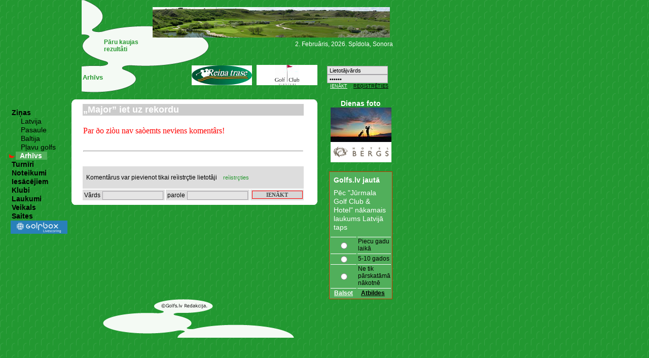

--- FILE ---
content_type: text/html; charset=UTF-8
request_url: https://golfs.lv/?src=news&rub=999&nk=293
body_size: 3313
content:
<html>
<head>
<title>Golfs.lv</title>
            <meta charset="utf-8" />

<link href="main.css" rel="stylesheet" type="text/css">
</head>
<body background="img/main/fons.gif"  bottommargin="0" leftmargin="0" topmargin="0" marginwidth="0" marginheight="0" >
<!-- ImageReady Slices (golfs_lv_www4.psd) -->

<!--       Sakas augsha      <img src="liela_zala_augsha.jpg"></br> -->
<table id="Table_01" width="770"  border="0" cellpadding="0" cellspacing="0">
	<tr>
		<td width="161" height="183" colspan="3" rowspan="9">
         <!--logo -->

         </td>
		<td colspan="3" rowspan="2">
			<img src="images/index_02.gif" width="140" height="74" alt=""></td>
		<td height="14" colspan="7">
			<img src="images/spacer.gif" width="468" height="14" alt=""></td>
		<td>
			<img src="images/spacer.gif" width="1" height="14" alt=""></td>
	</tr>
	<tr>
		<td colspan="7" class="banner-table"><a href="ads.php?id=40" target="_blank"><img src="banner/40.jpg" width="468" height="60"></a></td>
		<td>
			<img src="images/spacer.gif" width="1" height="60" alt=""></td>
	</tr>
	<tr>
		<td rowspan="3">
			<img src="images/index_05.gif" width="33" height="54" alt=""></td>
		<td bgcolor="#f4faf4" width="184" height="41" colspan="3" rowspan="2">&nbsp;</td>
		<td rowspan="3">
			<img src="images/index_07.gif" width="120" height="54" alt=""></td>
		<td colspan="5" align="right"></td>
		<td>
			<img src="images/spacer.gif" width="1" height="21" alt=""></td>
	</tr>
	<tr>
		<td colspan="5" rowspan="2">
			<img src="images/index_09.gif" width="271" height="33" alt=""></td>
		<td>
			<img src="images/spacer.gif" width="1" height="20" alt=""></td>
	</tr>
	<tr>
		<td colspan="3">
			<img src="images/index_10.gif" width="184" height="13" alt=""></td>
		<td>
			<img src="images/spacer.gif" width="1" height="13" alt=""></td>
	</tr>
	<tr>
		<td colspan="2">
			<img src="images/index_11.gif" width="79" height="27" alt=""></td>
		<td colspan="2" rowspan="4">
			<img src="images/index_12.gif" width="138" height="55" alt=""></td>
		<td rowspan="2"><a href="ads.php?id=44" target="_blank"><img src="banner/44.gif" width="120" height="40"></a></td>
			<td rowspan="2">
			<img src="images/index_14.gif" width="8" height="40" alt=""></td>
			<td rowspan="2" colspan="2"><a href="ads.php?id=55" target="_blank"><img src="banner/55.jpg" width="120" height="40"></a>	</td>
		<td rowspan="2">
	   </td>
		<td rowspan="5" >
</td>
		<td><img src="images/spacer.gif" width="1" height="27" alt=""></td>
	</tr>
	<tr>
		<td bgcolor="#f4faf4" width="79" height="19" colspan="2" rowspan="2"></td>
		<td>
			<img src="images/spacer.gif" width="1" height="13" alt=""></td>
	</tr>
	<tr>
		<td colspan="5" rowspan="3">
			<img src="images/index_19.gif" width="271" height="21" alt=""></td>
		<td rowspan="4">
		<!--	<img src="images/index_20.gif" width="120" height="1035" alt=""> --></td>
		<td>
			<img src="images/spacer.gif" width="1" height="6" alt=""></td>
	</tr>
	<tr>
		<td colspan="2">
			<img src="images/index_21.gif" width="79" height="9" alt=""></td>
		<td>
			<img src="images/spacer.gif" width="1" height="9" alt=""></td>
	</tr>
	<tr>
		<td width="378" height="6" colspan="7">
			<img src="images/spacer.gif" width="378" height="6" alt=""></td>
		<td>
			<img src="images/spacer.gif" width="1" height="6" alt=""></td>
	</tr>

	<tr>
		<td>
			<img src="images/spacer.gif" width="13" height="1" alt=""></td>
		<td>
			<img src="images/spacer.gif" width="128" height="1" alt=""></td>
		<td>
			<img src="images/spacer.gif" width="20" height="1" alt=""></td>
		<td>
			<img src="images/spacer.gif" width="33" height="1" alt=""></td>
		<td>
			<img src="images/spacer.gif" width="46" height="1" alt=""></td>
		<td>
			<img src="images/spacer.gif" width="61" height="1" alt=""></td>
		<td>
			<img src="images/spacer.gif" width="77" height="1" alt=""></td>
		<td>
			<img src="images/spacer.gif" width="120" height="1" alt=""></td>
		<td>
			<img src="images/spacer.gif" width="8" height="1" alt=""></td>
				<td>
			<img src="images/spacer.gif" width="111" height="1" alt=""></td>
				<td><img src="images/spacer.gif" width="9" height="1" alt=""></td>
				<td>
			<img src="images/spacer.gif" width="23" height="1" alt=""></td>
				<td>
			<img src="images/spacer.gif" width="120" height="1" alt=""></td>
		<td></td>
	</tr>
</table>
<div class="autor">   <form method=POST enctype="multipart/form-data"  action="?src=news&rub=999&nk=293">
   <input type=text name="lietotajvards" maxlength=50  class="inputs" value="Lietotājvārds" onfocus="clearUserText(this);" onblur="setUserText(this);"></br>
<input type="password" name="parolite" maxlength=50  class="inputs" value="Parole" onfocus="clearPasText(this);" onblur="setPasText(this);"></br>
<input type="submit" name="autoriz" value="IENĀKT" class="inputspoga"><input type="submit" name="autoriz" value="REĢISTRĒTIES" class="inputspoga1"></form>

<script type="text/javascript">
			function clearUserText(field) {
				field.value="";
			}

			function setUserText(field) {
				if (field.value == "") {
					field.value="Lietotājvārds";
				}
			}

			function clearPasText(field) {
				field.value="";
			}

			function setPasText(field) {
				if (field.value == "") {
					field.value="Parole";
				}
			}
		</script>
</div>
<div class="aktuals"><font class="zalais"><b>Arhīvs</b></font></div> 
<div class="vdienal">
		2. Februâris, 2026. Spīdola, Sonora	</div>
<div class="aktual1"><a href="?src=kal&rub=kal&rezul=2364" >Pāru kaujas<br> rezultâti</a></div>


<!-- Beidzas augsha -->
<table id="Table_01" width="770" border="0" cellpadding="0" cellspacing="0" bordercolor=#aaa000>
  <tr>
		<td width="378" height="6" colspan="14">
			<img src="images/spacer.gif" width="770" height="6" alt=""></td>
	</tr>


  <tr>
		<td rowspan="2">
			</td>
		 <!-- Menu -->
      <td align="left" valign="top" width="128" rowspan="2">
    <br><div class="menu">
<h2><a href="?src=news&rub=1" >Ziņas</a></h2>
<h1><a href="?src=news&rub=2">Latvija</a></h1>
<h1><a href="?src=news&rub=3">Pasaule</a></h1>
<h1><a href="?src=news&rub=7">Baltija</a></h1>
<h1><a href="?src=news&rub=8">Pļavu golfs</a></h1>
<h3><img src="images/sarkans_karogs.gif" width="13" height="8"><a href="?src=news&rub=999" >Arhīvs</a></h3>
<h2><a href="?src=kal&rub=2023" >Turnīri</a></h2>
<h2><a href="?src=statiska&rub=22" >Noteikumi</a></h2>
<h2><a href="?src=statiska&rub=16" >Iesācējiem</a></h2>
<h2><a href="?src=klubs&rub=kop" >Klubi</a></h2>
<h2><a href="?src=laukumi&rub=0" >Laukumi</a></h2>
<h2><a href="http://www.golfshop.lv" >Veikals</a></h2>
<h2><a href="?src=statiska&rub=1" >Saites</a></h2>

<!--<h4>Las�t�k�s zi�as</h4> -->
<!--<h4><a href="/?src=forums&rub=0">Forums</a></h4>-->
<a
href="http://www.golfbox.dk/livescoring/clublist.asp?searchAdv=1&searchtxt=&tt=0&tst=0&cIso=lv&isExpanded=1&lang=2057"
target="_blank"><img src="/LiveScore.png" border="0" hspace="8" ></a>


</div>



  

    </td>
		
  
				<td  width="456"  colspan="9" rowspan="1" valign="top"> 
  
             <table id="Table_12" width="485" border="0" cellpadding="0" cellspacing="0" >
	<!-- iekshejas tabulas augshas sakums -->
 <tr height="7">
		<td><img src="images/index_24.gif" width="20" height="7" ></td>
		<td bgcolor="#FFFFFF" width="456" height="7"></td> 
		<td><img src="images/index_26.gif" width="9" height="7" alt=""></td>
	</tr>
	<!-- iekshejas tabulas augshas beigas-->
  <!-- s�kas saturs -->
 <tr>
		<td bgcolor="#FFFFFF">
		</td>
		<td bgcolor="#FFFFFF" width="456">
    <div class=zina>    
    
<table width="440" border="0"><tr bgcolor="#CCCCCC"><td colspan="3"><SPAN class="title4">„Major” iet uz rekordu</Span></td></tr>
<tr><td colspan=3><font color="red"><br>Par ðo ziòu nav saòemts neviens komentârs!</font></td></tr><tr><td colspan="3"><br><hr><br></td></tr><!-- sâkas autorizâcija  -->    
    <form method=POST enctype="multipart/form-data"  action="?src=news&rub=999&nk=293">
      <tr bgcolor="#dddddd"><td colspan=3 class=text><br>&nbsp;&nbsp;Komentârus var pievienot tikai reìistrçtie lietotâji&nbsp;&nbsp;&nbsp;
      <a href="?src=registracija">reìistrçties</a><br><br></td></tr>
      <tr bgcolor="#dddddd">
      <td align="center">
      <font class=text>Vârds</font>
	    <input type=text name="lietotajvards" maxlength=50 size=15 class="inputs"></td>
	    <td align="center"><font class=text>parole</font>
	    <input type="password" name="parolite" maxlength=50 size=15 class="inputs"></font></td><td align="center">
       <input type="submit" name="autoriz" value="IENÂKT" class="hpog"></td></tr>
<!-- beidzas autorizâcija  -->
  
    </table>
        </div>
    </td> 
    <td bgcolor="#FFFFFF">
    </td>
	</tr> 
  <!-- beidzas saturs-->
  <!-- iekshejas tabulas apagsha -->
  <tr height="7">
		<td><img src="images/index_32.gif" width="20" height="7"></td>
    <td bgcolor="#FFFFFF" width="456" height="7"></td> 
		<td><img src="images/index_33.gif" width="9" height="7"></td>
	</tr>
	<tr height="7">
		<td>			
    </td><td width="456" height="7"></td> 
		<td></td>
	</tr>
</table>
   
        
        </td>
      	<td rowspan="2">&nbsp;
			
       </td>
		
        <td  valign="top" ><div align="center">
        <font class="dfoto">Dienas foto</font><br>
        <!--<img src="dienas_foto/dienas_foto.jpg"> -->
        <img src="dienas_foto/dienas_fotom.jpg">        <br>
        <!--
        <object classid="clsid:D27CDB6E-AE6D-11cf-96B8-444553540000" codebase="http://download.macromedia.com/pub/shockwave/cabs/flash/swflash.cab#version=7,0,0,0" height="100" width="120">
						<param name="wmode" value="transparent">
						<param name="movie" value="balta.swf?Clicktag=http://www.balta.lv/">
						<param name="quality" value="best">
				    <param name="play" value="true">
						<embed height="120" pluginspage="http://www.macromedia.com/go/getflashplayer" src="balta.swf?ClickTAg=http://www.ginger.lv/" type="application/x-shockwave-flash" width="120" quality="best" play="true" movie="balta.swf29.swf?ClickTAg=http://www.balta.lv/" wmode="transparent" >
					</object>
       
        <object classid="clsid:d27cdb6e-ae6d-11cf-96b8-444553540000" codebase="http://download.macromedia.com/pub/shockwave/cabs/flash/swflash.cab#version=7,0,0,0" width="120" height="100" id="balta2" align="middle">
<param name="allowScriptAccess" value="sameDomain" />
<param name="movie" value="balta2.swf" />
<param name="quality" value="high" />
<param name="bgcolor" value="#9d9d9d" />
<embed src="balta2.swf" quality="high" bgcolor="#9d9d9d" width="120" height="100" name="balta2" align="middle" allowScriptAccess="sameDomain" type="application/x-shockwave-flash" pluginspage="http://www.macromedia.com/go/getflashplayer" />
</object>
   
        <br>
        <br>
            --> 
        <!-- s�kas mazie banneri --><a href="ads.php?id=24" target="_blank"><img src="banner/24.gif" width="120" height="40"></a><br><br>
</div>
        <div class="dj">
        <h4>Golfs.lv jautā</h4>
<p>
Pēc "Jūrmala Golf Club & Hotel" nākamais laukums Latvijā taps</p>
  <form method=POST enctype="multipart/form-data"  action="?src=dj">
  <table border="0">
       <tr><td align="center"><input type="radio" name="akt" class="djradio" value="428">
       </td><td><font>Piecu gadu laikā </font></td></tr>

       <tr><td align="center"><input type="radio" name="akt" class="djradio" value="429">
       </td><td><font>5-10 gados</font></td></tr>

       <tr><td align="center"><input type="radio" name="akt" class="djradio" value="430">
       </td><td><font>Ne tik pārskatāmā nākotnē</font></td></tr>

    
       <input type="hidden" name="dj_id" value="427">
       <tr><td><input type="submit" name="dj" value="Balsot" class="jautajums_balso">
              </td><td><input type="submit" name="dj" value="Atbildes" class="jautajums_atbild">
       </td></tr>
 </table>   
</form>
         </div>       
        </td>
			</tr>

	<tr>
		<td colspan="9">
			<img src="images/index_37.gif" width="485" height="76" usemap="#Map" alt=""></td>
		<td align="center">

		
		
			<img src="images/spacer.gif" width="1" height="76" alt=""></td>
	</tr>
	<tr>
		<td>
			<img src="images/spacer.gif" width="13" height="1" alt=""></td>
		<td>
			<img src="images/spacer.gif" width="128" height="1" alt=""></td>
		<td>
			<img src="images/spacer.gif" width="20" height="1" alt=""></td>
		<td>
			<img src="images/spacer.gif" width="33" height="1" alt=""></td>
		<td>
			<img src="images/spacer.gif" width="46" height="1" alt=""></td>
		<td>
			<img src="images/spacer.gif" width="61" height="1" alt=""></td>
		<td>
			<img src="images/spacer.gif" width="77" height="1" alt=""></td>
		<td>
			<img src="images/spacer.gif" width="120" height="1" alt=""></td>
		<td>
			<img src="images/spacer.gif" width="8" height="1" alt=""></td>
				<td>
			<img src="images/spacer.gif" width="111" height="1" alt=""></td>
				<td><img src="images/spacer.gif" width="9" height="1" alt=""></td>
				<td>
			<img src="images/spacer.gif" width="23" height="1" alt=""></td>
				<td>
			<img src="images/spacer.gif" width="120" height="1" alt=""></td>
		<td></td>
	</tr>
<!--<map name="Map"> 
  <area shape="rect" coords="164,0,278,25" href="mailto:redakcija@eventpro.lv">
  
</map> -->	
	
<!--	<tr><td colspan=13 align="center">
</td></tr> -->
</table></body></html>



--- FILE ---
content_type: text/css
request_url: https://golfs.lv/main.css
body_size: 2655
content:
body{
	margin:0px;
	/*background-image:url(fons.gif);*/
	
}


.banner-table { 
	/*border-right: 2px solid #000000; 
	border-bottom: 2px solid #000000; */
 }


img {
	border:0px;
}
.autor {position: absolute;left:645px;top:130px;}
.aktuals {position: absolute;left:163px;top:146px;}


.vdienal {
    font-family: 

Arial,sans-serif;
    font-weight: normal;
    color: white;
    font-size:12px;
    margin: 0;
    padding: 0 0 0 5px;
    border: 0;
    text-decoration: none;
    text-align:right;
    width: 280px;
    position: absolute;
    left:490px;
    top:80px;
	/*letter-spacing: +0.05em; */
}


.aktual1, 
.aktual1 a:link,
.aktual1 a:visited,
.aktual1 a:hover,
.aktual1 a:active {

    font-family:Arial,sans-serif;
    font-weight: bold;
    color: #279830; 
    font-size:12px;
    margin: 0;
    padding: 0 0 0 5px;
    border: 0;
    text-decoration: none;
    text-align:left;
    width: 180px;
    position: absolute;
    left:100px;
    top:38px;
	/*letter-spacing: +0.05em; */



/*    font-family: Arial, Helvetica, sans-serif;
    font-size: 9px;
    font-weight:bold;
    color: #00CC66; 	
    
    text-decoration: none;
 */   
 }   

.aktual2, 
.aktual2 a:link,
.aktual2 a:visited,
.aktual2 a:hover,
.aktual2 a:active {

    font-family:Arial,sans-serif;
    font-weight: bold;
    color: #ff0033; 
    font-size:12px;
    margin: 0;
    padding: 0 0 0 5px;
    border: 0;
    text-decoration: none;
    text-align:left;
    width: 180px;
    position: absolute;
    left:100px;
    top:38px;
	/*letter-spacing: +0.05em; */



/*    font-family: Arial, Helvetica, sans-serif;
    font-size: 9px;
    font-weight:bold;
    color: #00CC66; 	
    
    text-decoration: none;
 */   
 }   



.zalais {
    font-family: 

Arial,sans-serif;
    font-weight: bold;
    color: #279830;
    font-size: 13px;
    margin: 0;
    padding: 0;
    border: 0;
    text-decoration: none;
    line-height: 14px;
	/*letter-spacing: +0.05em; */
}
menu 
{
 	border:0px;
}

.menu h2,
.menu h2 a:link,
.menu h2 a:visited,
.menu h2 a:hover,
.menu h2 a:active {
    font-family: 

Arial,sans-serif;
    font-weight: bold;
    color: black;
    font-size: 14px;
    margin: 0;
    padding: 0 0 0 5px;
    border: 0;
    text-decoration: none;
    line-height: 17px;
	/*letter-spacing: +0.05em; */
}
.menu h3
{
    font-family: 

Arial,sans-serif;
    font-weight: ;
    color: black;
    font-size: 14px;
    margin: 0;
    padding: 0 0 0 5px;
    border: 0;
    text-decoration: none;
    line-height: 17px;
	/*letter-spacing: +0.05em; */
}

.menu h3 a:link,
.menu h3 a:visited,
.menu h3 a:hover,
.menu h3 a:active {
    font-family: 

Arial,sans-serif;
    font-weight: bold;
    color: #FFFFFF;
    font-size: 14px;
    background-color: #51AF5B;
    margin: 0;
    padding: 0 10px 0 8px;
    border: 0;
    text-decoration: none;
    line-height: 17px;
	/*letter-spacing: +0.05em; */
}

.menu h1,
.menu h1 a:link,
.menu h1 a:visited,
.menu h1 a:hover,
.menu h1 a:active {
    font-family: 

Arial,sans-serif;
    font-weight: normal;
    color: black;
    font-size: 14px;
    margin: 0;
    padding: 0 0 0 14px;
    /* padding: 0; */
    border: 0;
    text-decoration: none;
    line-height: 17px;
	/*letter-spacing: +0.05em; */
}
.menu h4,
.menu h4 a:link,
.menu h4 a:visited,
.menu h4 a:hover,
.menu h4 a:active {
    font-family: 

Arial,sans-serif;
    font-weight: bold;
    color: #FFFFFF;
    font-size: 14px;
    background-color: #51AF5B;
    margin: 8;
    padding: 0 -3 0 5px;
    border: 0;
    text-decoration: none;
    line-height: 17px;
	/*letter-spacing: +0.05em; */
}

menu_fed 
{
 	border:0px;
 	
}

.menu_fed img,
{
    margin: 0;
    padding: 0 0 0 5px;
    border: 0;
    background-color: #e5e5e5;
	
  /*letter-spacing: +0.05em; */
}

.menu_fed h2,
.menu_fed h2 a:link,
.menu_fed h2 a:visited,
.menu_fed h2 a:hover,
.menu_fed h2 a:active {
    font-family: 

Arial,sans-serif;
    font-weight: bold;
    color: black;
    font-size: 14px;
    margin: 0;
    padding: 0 0 0 5px;
    border: 0;
    text-decoration: none;
    line-height: 17px;
    background-color: #e5e5e5;
	  width: 110px;
  /*letter-spacing: +0.05em; */
}
.menu_fed h3
{
    font-family: 

Arial,sans-serif;
    font-weight: ;
    color: black;
    font-size: 14px;
    margin: 0;
    padding: 0 0 0 5px;
    border: 0;
    text-decoration: none;
    line-height: 17px;
    background-color: #e5e5e5;
    width: 110px;
	/*letter-spacing: +0.05em; */
}

.menu_fed h3 a:link,
.menu_fed h3 a:visited,
.menu_fed h3 a:hover,
.menu_fed h3 a:active {
    font-family: 

Arial,sans-serif;
    font-weight: bold;
    color: #FFFFFF;
    font-size: 14px;
    background-color: #e5e5e5;
    margin: 0;
    padding: 0 10px 0 8px;
    border: 0;
    text-decoration: none;
    line-height: 17px;
    width: 110px;
	/*letter-spacing: +0.05em; */
}

.menu_fed h1,
.menu_fed h1 a:link,
.menu_fed h1 a:visited,
.menu_fed h1 a:hover,
.menu_fed h1 a:active {
    font-family: 

Arial,sans-serif;
    font-weight: normal;
    color: black;
    font-size: 14px;
    margin: 0;
    padding: 0 0 0 5px;
    /* padding: 0; */
    border: 0;
    text-decoration: none;
    line-height: 17px;
    background-color: #e5e5e5;
    width: 110px;
	/*letter-spacing: +0.05em; */
}
.menu_fed h4,
.menu_fed h4 a:link,
.menu_fed h4 a:visited,
.menu_fed h4 a:hover,
.menu_fed h4 a:active {
    font-family: 

Arial,sans-serif;
    font-weight: bold;
    color: #FFFFFF;
    font-size: 14px;
    background-color: #e5e5e5;
    margin: 8;
    padding: 0 -3 0 5px;
    border: 0;
    text-decoration: none;
    line-height: 17px;
    width: 110px;
	/*letter-spacing: +0.05em; */
}






.dj 
{
 	border: 1px solid #cc3300;
 	background-color: #51AF5B;
}

.dj h4,
.dj h4 a:link,
.dj h4 a:visited,
.dj h4 a:hover,
.dj h4 a:active {
    font-family: 

Arial,sans-serif;
    font-weight: bold;
    color: #FFFFFF;
    font-size: 14px;
    background-color: #51AF5B;
    margin: 8;
    padding: 0 -3 0 5px;
    border: 0;
    text-decoration: none;
    line-height: 17px;
	/*letter-spacing: +0.05em; */
}




.dj p{
    font-family: 

Arial,sans-serif;
    font-weight: normal;
    color: #FFFFFF;
    font-size: 14px;
    margin: 8;
    padding: 0 -3 0 5px;
    border: 0;
    text-decoration: none;
    line-height: 17px;
	/*letter-spacing: +0.05em; */
}
.dj table tr td {
 border-top: 1px solid #FFFFFF;
}
.dj table tr {
 border-top: 1px solid #FFFFFF;
}
.dj font{
    font-family: 

Arial,sans-serif;
    font-weight: normal;
    color: #000000;
    font-size: 12px;
    border: 0;
    text-decoration: none;
	
}
.djradio {
    
    
} 

.jautajums_balso {
 	font-family: Arial;
	font-size: 12px;
	font-weight:bold;
	color: white;
	background-color:transparent;
	border: none;
	text-decoration: underline;
	

}

.jautajums_atbild {
 	font-family: Arial;
	font-size: 12px;
	font-weight:bold;
	color: black;
	background-color:transparent;
  border: none;
  text-decoration: underline;
}


.vdienal {
    font-family: 

Arial,sans-serif;
    font-weight: normal;
    color: white;
    font-size:12px;
    margin: 0;
    padding: 0 0 0 5px;
    border: 0;
    text-decoration: none;
    text-align:right;
    width: 280px;
    position: absolute;
    left:490px;
    top:80px;
	/*letter-spacing: +0.05em; */
}

zina 
{
 	border:0px;
}

.zina h2,
.zina h2 a:link,
.zina h2 a:visited,
.zina h2 a:hover,
.zina h2 a:active
{
    font-family: 

Arial,sans-serif;
    font-weight: bold;
    color: #279830;
    font-size: 13px;
    margin: 0;
    padding: 0;
    border: 0;
    text-decoration: none;
    line-height: 17px;
	/*letter-spacing: +0.05em; */
}
.zina a:link strong,
.zina a:visited strong,
.zina a:hover strong,
.zina a:active strong {
    font-family: 

Arial,sans-serif;
    font-weight: bold;
    color: #279830;
    font-size: 13px;
    margin: 0;
    padding: 0;
    border: 0;
    text-decoration: underline;
    line-height: 17px;
	/*letter-spacing: +0.05em; */
}

#zina font.kalt,  
#zina font.kalt a:link,
#zina font.kalt a:visited,
#zina font.kalt a:hover,
#zina font.kalt a:active {
 font-family: Arial, Helvetica, sans-serif;
 font-size: 12px;
 font-weight:bold;
 color: #336600; 
 text-decoration: none;
 line-height: 17px;
 }

.zina a h7 {
 font-family: Arial, Helvetica, sans-serif;
 font-size: 12px;
 font-weight:bold;
 color: #cc0000; 
 text-decoration: none;
 line-height: 17px;}


.zina p {
    font-family: 

Arial,sans-serif;
    font-weight: normal;

    font-size: 12px;
    margin: 0;
    padding: 10;
    border: 0;
    line-height: 15px;
    /*letter-spacing: +0.05em; */
}


.zina p b ,
.zina b ,
.zina b p{
    font-family: 

Arial,sans-serif;
    font-weight: bold;

    font-size: 12px;
    margin: 0;
    padding: 10;
    border: 0;
    line-height: 15px;
    /*letter-spacing: +0.05em; */
}


.zina h1 {
    font-family: 

Arial,sans-serif;
    font-weight: normal;
    color: #969897;
    font-size: 9px;
    margin: 0;
    padding: 0;
    border: 0;
    text-decoration: none;
	/*letter-spacing: -0.05em; */
}


.zina h1 a:link,
.zina h1 a:visited,
.zina h1 a:hover,
.zina h1 a:active {
    font-family: 

Arial,sans-serif;
    font-weight: bold;
    color: #969897;
    font-size: 9px;
    margin: 0;
    padding: 0;
    border: 0;
    text-decoration: none;
	/*letter-spacing: -0.05em; */
}



.zina a:link,
.zina a:visited,
.zina a:hover,
.zina a:active {
   
       font-family: 

Arial,sans-serif;
    font-weight: normal;
    color: #279830;
    font-size: 11px;
    margin: 0;
    padding: 0;
    border: 0;
    text-decoration: none;

   
    /*font-family: 

Arial,sans-serif;
    font-weight: normal;
    color: #969897;
    font-size: 10px;
    margin: 0;
    padding: 0;
    border: 0;
    text-decoration: none; */
	/*letter-spacing: -0.05em; */
}

.zinas_apaksa a:link,
.zinas_apaksa a:visited,
.zinas_apaksa a:hover,
.zinas_apaksa a:active,
.zinas_apaksa h1,
.zinas_apaksa h1 a:link,
.zinas_apaksa h1 a:visited,
.zinas_apaksa h1 a:hover,
.zinas_apaksa h1 a:active {
    font-family: 
    Arial,sans-serif;
    font-weight: bold;
    color: #969897;
    font-size: 10px;
    margin: 0;
    padding: 0;
    border: 0;
    text-decoration: none;
	/*letter-spacing: -0.05em; */
}

 /*    Sakas rezultatiem   */
rez 
{
 	border:0px;
}

.rez h1,
.rez h1 a:link,
.rez h1 a:visited,
.rez h1 a:hover,
.rez h1 a:active {
    font-family: 

Arial,sans-serif;
    font-weight: normal;
    color: #279830;
    font-size: 13px;
    margin: 0;
    padding: 0;
    border: 0;
    text-decoration: none;
    line-height: 17px;
	
}

.rez h2,
.rez h2 a:link,
.rez h2 a:visited,
.rez h2 a:hover,
.rez h2 a:active {
    font-family: 

Arial,sans-serif;
    font-weight: bold;
    color: #ff0033;
    font-size: 13px;
    margin: 0;
    padding: 0;
    border: 0;
    text-decoration: none;
    line-height: 17px;
	
}


.rez h4,
.rez h4 a:link,
.rez h4 a:visited,
.rez h4 a:hover,
.rez h4 a:active {
    font-family: 

Arial,sans-serif;
    font-weight: bold;
    color: #279830;
    font-size: 13px;
    margin: 0;
    padding: 0;
    border: 0;
    text-decoration: none;
    line-height: 17px;
	
}


.rez a h7 {
 font-family: Arial, Helvetica, sans-serif;
 font-size: 12px;
 font-weight:bold;
 color: #cc0000; 
 text-decoration: none;
 line-height: 17px;}


.rez p {
    font-family: 

Arial,sans-serif;
    font-weight: normal;

    font-size: 12px;
    
}


.rez p b ,
.rez b ,
.rez b p{
    font-family: 

Arial,sans-serif;
    font-weight: bold;

    font-size: 12px;
    margin: 0;
    padding: 10;
    border: 0;
    line-height: 15px;
    
}

.rez a:link,
.rez a:visited,
.rez a:hover,
.rez a:active {
    font-family: 

Arial,sans-serif;
    font-weight: normal;
    color: #969897;
    font-size: 10px;
    margin: 0;
    padding: 0;
    border: 0;
    text-decoration: none;
	
}
/* beidzas rezultatiem */

/* staiskas lapas */
statiska 
{
 	border:0px;
}

.statiska h1,
.statiska h1 a:link,
.statiska h1 a:visited,
.statiska h1 a:hover,
.statiska h1 a:active {
    font-family: 

Arial,sans-serif;
    font-weight: normal;
    color: #279830;
    font-size: 13px;
    margin: 0;
    padding: 0;
    border: 0;
    text-decoration: none;
    line-height: 17px;
	
}

.statiska h2,
.statiska h2 a:link,
.statiska h2 a:visited,
.statiska h2 a:hover,
.statiska h2 a:active {
    font-family: 

Arial,sans-serif;
    font-weight: bold;
    color: #ff0033;
    font-size: 13px;
    margin: 0;
    padding: 0;
    border: 0;
    text-decoration: none;
    line-height: 17px;
	
}


.statiska h4,
.statiska h4 a:link,
.statiska h4 a:visited,
.statiska h4 a:hover,
.statiska h4 a:active {
    font-family: 

Arial,sans-serif;
    font-weight: bold;
    color: #279830;
    font-size: 13px;
    margin: 0;
    padding: 0;
    border: 0;
    text-decoration: none;
    line-height: 17px;
	
}


.statiska p {
    font-family: 

Arial,sans-serif;
    font-weight: normal;

    font-size: 12px;
    
}


.statiska p b ,
.statiska b ,
.statiska b p{
    font-family: 

Arial,sans-serif;
    font-weight: bold;

    font-size: 12px;
    margin: 0;
    padding: 10;
    border: 0;
    line-height: 15px;
    
}

.statiska a:link,
.statiska a:visited,
.statiska a:hover,
.statiska a:active {
    font-family: 

Arial,sans-serif;
    font-weight: bold;
    color: #279830;
    font-size: 13px;
    margin: 0;
    padding: 0;
    border: 0;
    text-decoration: none;
	
}





/*beidzas statiskas lapas */




.dfoto {
    font-family: 
Arial,sans-serif;
    font-weight: bold;
    color: #FFFFFF;
    font-size: 14px;
   
    text-decoration: none;
    
	/*letter-spacing: +0.05 */

}
/* autorizacijas pogas utt */
/*.inputs {
	height: 12px;
	width: 120px;
	font-size: 9px;
	font-family: verdana, sans-serif;
  margin: 0;

  border solid;
  
  } */    
.inputs { 
   font-size: 11px; 
   font-family: Tahoma, Arial, Verdana; 
   padding-top: 1px; 
   padding-right: 0px; 
   padding-left: 4px; 
   border: solid 1px #a5a3a7; 
  background: #e5e5e5;
   width: 120px; 
   height: 17px 
}


.inputs1 {  
   font-size: 11px; 
   font-family: Tahoma, Arial, Verdana; 
   padding-top: 1px; 
   padding-right: 0px; 
   padding-left: 4px; 
   border: solid 1px #a5a3a7; 
  background: #e5e5e5;
   width: 300px; 
   height: 60px 
}
.inputs2 { 
   font-size: 11px; 
   font-family: Tahoma, Arial, Verdana; 
   padding-top: 1px; 
   padding-right: 0px; 
   padding-left: 4px; 
   border: solid 1px #a5a3a7; 
  background: #e5e5e5;
   width: 20px; 
   height: 17px 
}

.inputspoga {
  font-family: Arial;
	font-size: 9px;
	font-weight:normal;
	color: white;
	background-color:transparent;
  border: solid 0px #a5a3a7;
	text-decoration: underline;

}
.inputspoga1 {
  font-family: Arial;
	font-size: 9px;
	font-weight:normal;
	color: balck;
	background-color:transparent;
	border: none;
	text-decoration: underline;

}

.inputs_kom { 
   font-size: 11px; 
   font-family: Tahoma, Arial, Verdana; 
   padding-top: 1px; 
   padding-right: 0px; 
   padding-left: 4px; 
   border: solid 1px #a5a3a7; 
   background: #e5e5e5;
   width: 400px; 
   
}


/*Shis ir no vecas versijas */


.title1 {font-family: Arial, Helvetica, sans-serif;font-size: 18px;font-weight:bold;color: #CC3300;}
.title1:A:link {font-family: Arial, Helvetica, sans-serif;font-size: 12px;font-weight:bold;color: #CC3300;}
.title1:A:visited{font-family: Arial, Helvetica, sans-serif;font-size: 12px;font-weight:bold;color: #CC3300;}
.title1:A:active{font-family: Arial, Helvetica, sans-serif;font-size: 12px;font-weight:bold;color: #CC3300;}
.title1:A:hover{font-family: Arial, Helvetica, sans-serif;font-size: 12px;font-weight:bold;color: #CC3300;}

.title {font-family: Arial, Helvetica, sans-serif;font-size: 18px;font-weight:normal;color: #000000;}

.title2 {font-family: Arial, Helvetica, sans-serif;font-size: 12px;font-weight:bold;color: #00CC66;}
.title2:A:link {font-family: Arial, Helvetica, sans-serif;font-size: 12px;font-weight:bold;color: #00CC66;}
.title2:A:visited{font-family: Arial, Helvetica, sans-serif;font-size: 12px;font-weight:bold;color: #00CC66;}
.title2:A:active{font-family: Arial, Helvetica, sans-serif;font-size: 12px;font-weight:bold;color: #00CC66;}
.title2:A:hover{font-family: Arial, Helvetica, sans-serif;font-size: 12px;font-weight:bold;color: #00CC66;}

.title3 {font-family: Arial, Helvetica, sans-serif;font-size: 12px;font-weight:bold;color: #CC3300;}
.title3:A:link {font-family: Arial, Helvetica, sans-serif;font-size: 12px;font-weight:bold;color: #CC3300;}
.title3:A:visited{font-family: Arial, Helvetica, sans-serif;font-size: 12px;font-weight:bold;color: #CC3300;}
.title3:A:active{font-family: Arial, Helvetica, sans-serif;font-size: 12px;font-weight:bold;color: #CC3300;}
.title3:A:hover{font-family: Arial, Helvetica, sans-serif;font-size: 12px;font-weight:bold;color: #CC3300;}

.title4 {font-family: Arial, Helvetica, sans-serif;font-size: 18px;font-weight:bold;color: #FFFFFF;}
.title4:A:link {font-family: Arial, Helvetica, sans-serif;font-size: 18px;font-weight:bold;color: #FFFFFF;}
.title4:A:visited{font-family: Arial, Helvetica, sans-serif;font-size: 18px;font-weight:bold;color: #FFFFFF;}
.title4:A:active{font-family: Arial, Helvetica, sans-serif;font-size: 18px;font-weight:bold;color: #FFFFFF;}
.title4:A:hover{font-family: Arial, Helvetica, sans-serif;font-size: 18px;font-weight:bold;color: #FFFFFF;}


.komentars {font-family: Arial, Helvetica, sans-serif;font-size: 12px;font-weight:normal;color: #999999; 	text-decoration: none;}
.komentars:A:link {font-family: Arial, Helvetica, sans-serif;font-size: 12px;font-weight:normal;color: #999999; text-decoration: none;}
.komentars:A:visited{font-family: Arial, Helvetica, sans-serif;font-size: 12px;font-weight:normal;color: #999999; text-decoration: none;}
.komentars:A:active{font-family: Arial, Helvetica, sans-serif;font-size: 12px;font-weight:normal;color: #999999; text-decoration: none;}
.komentars:A:hover{font-family: Arial, Helvetica, sans-serif;font-size: 12px;font-weight:normal;color: #999999; text-decoration: none;}

.aktual {font-family: Arial, Helvetica, sans-serif;font-size: 12px;font-weight:bold;color: #00CC66; 	text-decoration: none;}
.aktual:A:link {font-family: Arial, Helvetica, sans-serif;font-size: 12px;font-weight:bold;color: #FF0000; text-decoration: none;}
.aktual:A:visited{font-family: Arial, Helvetica, sans-serif;font-size: 12px;font-weight:bold;color: #FF0000; text-decoration: none;}
.aktual:A:active{font-family: Arial, Helvetica, sans-serif;font-size: 12px;font-weight:bold;color: #FF0000; text-decoration: none;}
.aktual:A:hover{font-family: Arial, Helvetica, sans-serif;font-size: 12px;font-weight:bold;color: #00CC66; text-decoration: none;}

.kal {font-family: Arial, Helvetica, sans-serif;font-size: 12px;font-weight:normal;color: #000000; text-decoration: none;}
.kal:A:link {font-family: Arial, Helvetica, sans-serif;font-size: 12px;font-weight:normal;color: #000000; text-decoration: none;}
.kal:A:visited{font-family: Arial, Helvetica, sans-serif;font-size: 12px;font-weight:normal;color: #000000; text-decoration: none;}
.kal:A:active{font-family: Arial, Helvetica, sans-serif;font-size: 12px;font-weight:normal;color: #000000; text-decoration: underline;}
.kal:A:hover{font-family: Arial, Helvetica, sans-serif;font-size: 12px;font-weight:normal;color: #000000; text-decoration: underline;}

/*.kalt {font-family: Arial, Helvetica, sans-serif;font-size: 12px;font-weight:normal;color: #336600; text-decoration: none;}
.kalr {font-family: Arial, Helvetica, sans-serif;font-size: 12px;font-weight:normal;color: #cc0000; text-decoration: none;}

.kalt:A:link {font-family: Arial, Helvetica, sans-serif;font-size: 12px;font-weight:normal;color: #336600; text-decoration: none;}
.kalt:A:visited{font-family: Arial, Helvetica, sans-serif;font-size: 12px;font-weight:normal;color: #336600; text-decoration: none;}
.kalt:A:active{font-family: Arial, Helvetica, sans-serif;font-size: 12px;font-weight:normal;color: #336600; text-decoration: underline;}
.kalt:A:hover{font-family: Arial, Helvetica, sans-serif;font-size: 12px;font-weight:normal;color: #336600;text-decoration: underline;}


.kalr:A:link {font-family: Arial, Helvetica, sans-serif;font-size: 12px;font-weight:normal;color: #cc000; text-decoration: none;}
.kalr:A:visited{font-family: Arial, Helvetica, sans-serif;font-size: 12px;font-weight:normal;color: #cc0000; text-decoration: none;}
.kalr:A:active{font-family: Arial, Helvetica, sans-serif;font-size: 12px;font-weight:normal;color: #cc0000; text-decoration: underline;}
.kalr:A:hover{font-family: Arial, Helvetica, sans-serif;font-size: 12px;font-weight:normal;color: #cc0000; text-decoration: underline;}

*/
  .skrejrinda{
	font-family: Arial, Helvetica, sans-serif;
	font-size: 12 px;
	color: #FFFFFF;
	font-weight:bold
 }
.varda_dienas{
	font-family: Arial, Helvetica, sans-serif;
	font-size: 12 px;
	color: #FFFFFF;
	font-weight:bold}

  .text{
	font-family: Arial, Helvetica, sans-serif;
	font-size: 12px;
	color: black;
 }
 .text1a{
	font-family: Arial, Helvetica, sans-serif;
	font-size: 10px;
	color: black;
 }
 .labaisvirsraksts{
	font-family: Arial, Helvetica, sans-serif;
	font-size: 12px;
	color: #FFFFFF;
	background-color: #009999;
	font-weight:bold
 }
  .labaistext{font-family: Arial, Helvetica, sans-serif;font-size: 11px;color: black;text-decoration: none;}
  .labaistext:A:link {font-family: Arial, Helvetica, sans-serif;font-size: 11px;color: black;text-decoration: underline;}
  .labaistext:A:visited{font-family: Arial, Helvetica, sans-serif;font-size: 11px;color: black;text-decoration: underline;}
  .labaistext:A:hover{font-family: Arial, Helvetica, sans-serif;font-size: 11px;color: black;text-decoration: none;}
  .labaistext:A:active{font-family: Arial, Helvetica, sans-serif;font-size: 11px;color: black;text-decoration: none;}
 
 
 .alarm {
	font-family: Arial, Helvetica, sans-serif;
	font-size: 12px;
	color: red;
	font-weight:bold
 }
 .komtext{
	font-family: Arial, Helvetica, sans-serif;
	font-size: 12px;
	color: black;
 } 
 .komnick{
	font-family: Arial, Helvetica, sans-serif;
	font-size: 12px;
	color: black;
	font-weight:bold
 } 


.izmainu_datums{
	font-family: Arial, Helvetica, sans-serif;
	font-size: 11px;
	color: #990000;
 } 
.poga {font-family: Arial, Helvetica, sans-serif;
      font-size: 13; 
  		color: #336600;
			font-weight:bold;
	   padding-right: 7px;
	   }


.podzina {font-family: Arial, Helvetica, sans-serif;
      font-size: 11px; 
			color: #336600; 
			padding-left: 14px;
      font-weight:bold;}
      

.hpog {font-family: Verdana;font-size: 11px;font-weight:bold;color: #474747;background-color:#d7d7d7;width:100px;
	border-style: solid;border-width: thin;border-color:red;}

#.rez_tab {font-family: Verdana;font-size: 10px;color: black;text-align:left;}      
.rez_tab {font-family: Arial, Helvetica, sans-serif;font-size: 12px;color: black;text-align:left;}      

.brakeline{
border-top:1px dashed #808080;
border-bottom:1px dashed #808080;
text-align:center;
}
.zurn{
border:1px solid #808080;
margin-bottom:10px;
vertical-align:top;
padding:2px;}

.zurntitle {font-family: Arial, Helvetica, sans-serif;font-size: 12px;font-weight:bold;color: #CC3300;}
.zurntitle:A:link {font-family: Arial, Helvetica, sans-serif;font-size: 12px;font-weight:bold;color: #CC3300;}
.zurntitle:A:visited{font-family: Arial, Helvetica, sans-serif;font-size: 12px;font-weight:bold;color: #CC3300;}
.zurntitle:A:active{font-family: Arial, Helvetica, sans-serif;font-size: 12px;font-weight:bold;color: #CC3300;}
.zurntitle:A:hover{font-family: Arial, Helvetica, sans-serif;font-size: 12px;font-weight:bold;color: #CC3300;}


.brakeline{
border-top:1px dashed #808080;
border-bottom:1px dashed #808080;
text-align:center;}

